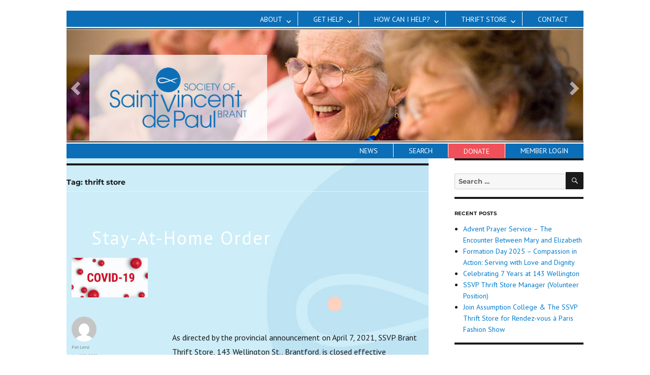

--- FILE ---
content_type: text/html; charset=UTF-8
request_url: https://ssvpbrant.ca/tag/thrift-store/
body_size: 15065
content:
<!DOCTYPE html>
<html lang="en-CA" class="no-js">
<head>
	<meta charset="UTF-8">
	<meta name="viewport" content="width=device-width, initial-scale=1">
	<link rel="profile" href="http://gmpg.org/xfn/11">
	

	<!-- Latest compiled and minified CSS -->
<link rel="stylesheet" href="https://maxcdn.bootstrapcdn.com/bootstrap/3.3.6/css/bootstrap.min.css" integrity="sha384-1q8mTJOASx8j1Au+a5WDVnPi2lkFfwwEAa8hDDdjZlpLegxhjVME1fgjWPGmkzs7" crossorigin="anonymous">

<!-- Optional theme -->
<link rel="stylesheet" href="https://maxcdn.bootstrapcdn.com/bootstrap/3.3.6/css/bootstrap-theme.min.css" integrity="sha384-fLW2N01lMqjakBkx3l/M9EahuwpSfeNvV63J5ezn3uZzapT0u7EYsXMjQV+0En5r" crossorigin="anonymous">

<link href='https://fonts.googleapis.com/css?family=PT+Sans' rel='stylesheet' type='text/css'>

	<script>
(function(html){html.className = html.className.replace(/\bno-js\b/,'js')})(document.documentElement);
//# sourceURL=twentysixteen_javascript_detection
</script>
<title>thrift store &#8211; Society of Saint Vincent de Paul</title>
<meta name='robots' content='max-image-preview:large' />
<link rel='dns-prefetch' href='//www.googletagmanager.com' />
<link href='//hb.wpmucdn.com' rel='preconnect' />
<link rel="alternate" type="application/rss+xml" title="Society of Saint Vincent de Paul &raquo; Feed" href="https://ssvpbrant.ca/feed/" />
<link rel="alternate" type="application/rss+xml" title="Society of Saint Vincent de Paul &raquo; Comments Feed" href="https://ssvpbrant.ca/comments/feed/" />
<link rel="alternate" type="application/rss+xml" title="Society of Saint Vincent de Paul &raquo; thrift store Tag Feed" href="https://ssvpbrant.ca/tag/thrift-store/feed/" />
<style id='wp-img-auto-sizes-contain-inline-css'>
img:is([sizes=auto i],[sizes^="auto," i]){contain-intrinsic-size:3000px 1500px}
/*# sourceURL=wp-img-auto-sizes-contain-inline-css */
</style>
<style id='wp-emoji-styles-inline-css'>

	img.wp-smiley, img.emoji {
		display: inline !important;
		border: none !important;
		box-shadow: none !important;
		height: 1em !important;
		width: 1em !important;
		margin: 0 0.07em !important;
		vertical-align: -0.1em !important;
		background: none !important;
		padding: 0 !important;
	}
/*# sourceURL=wp-emoji-styles-inline-css */
</style>
<style id='wp-block-library-inline-css'>
:root{--wp-block-synced-color:#7a00df;--wp-block-synced-color--rgb:122,0,223;--wp-bound-block-color:var(--wp-block-synced-color);--wp-editor-canvas-background:#ddd;--wp-admin-theme-color:#007cba;--wp-admin-theme-color--rgb:0,124,186;--wp-admin-theme-color-darker-10:#006ba1;--wp-admin-theme-color-darker-10--rgb:0,107,160.5;--wp-admin-theme-color-darker-20:#005a87;--wp-admin-theme-color-darker-20--rgb:0,90,135;--wp-admin-border-width-focus:2px}@media (min-resolution:192dpi){:root{--wp-admin-border-width-focus:1.5px}}.wp-element-button{cursor:pointer}:root .has-very-light-gray-background-color{background-color:#eee}:root .has-very-dark-gray-background-color{background-color:#313131}:root .has-very-light-gray-color{color:#eee}:root .has-very-dark-gray-color{color:#313131}:root .has-vivid-green-cyan-to-vivid-cyan-blue-gradient-background{background:linear-gradient(135deg,#00d084,#0693e3)}:root .has-purple-crush-gradient-background{background:linear-gradient(135deg,#34e2e4,#4721fb 50%,#ab1dfe)}:root .has-hazy-dawn-gradient-background{background:linear-gradient(135deg,#faaca8,#dad0ec)}:root .has-subdued-olive-gradient-background{background:linear-gradient(135deg,#fafae1,#67a671)}:root .has-atomic-cream-gradient-background{background:linear-gradient(135deg,#fdd79a,#004a59)}:root .has-nightshade-gradient-background{background:linear-gradient(135deg,#330968,#31cdcf)}:root .has-midnight-gradient-background{background:linear-gradient(135deg,#020381,#2874fc)}:root{--wp--preset--font-size--normal:16px;--wp--preset--font-size--huge:42px}.has-regular-font-size{font-size:1em}.has-larger-font-size{font-size:2.625em}.has-normal-font-size{font-size:var(--wp--preset--font-size--normal)}.has-huge-font-size{font-size:var(--wp--preset--font-size--huge)}.has-text-align-center{text-align:center}.has-text-align-left{text-align:left}.has-text-align-right{text-align:right}.has-fit-text{white-space:nowrap!important}#end-resizable-editor-section{display:none}.aligncenter{clear:both}.items-justified-left{justify-content:flex-start}.items-justified-center{justify-content:center}.items-justified-right{justify-content:flex-end}.items-justified-space-between{justify-content:space-between}.screen-reader-text{border:0;clip-path:inset(50%);height:1px;margin:-1px;overflow:hidden;padding:0;position:absolute;width:1px;word-wrap:normal!important}.screen-reader-text:focus{background-color:#ddd;clip-path:none;color:#444;display:block;font-size:1em;height:auto;left:5px;line-height:normal;padding:15px 23px 14px;text-decoration:none;top:5px;width:auto;z-index:100000}html :where(.has-border-color){border-style:solid}html :where([style*=border-top-color]){border-top-style:solid}html :where([style*=border-right-color]){border-right-style:solid}html :where([style*=border-bottom-color]){border-bottom-style:solid}html :where([style*=border-left-color]){border-left-style:solid}html :where([style*=border-width]){border-style:solid}html :where([style*=border-top-width]){border-top-style:solid}html :where([style*=border-right-width]){border-right-style:solid}html :where([style*=border-bottom-width]){border-bottom-style:solid}html :where([style*=border-left-width]){border-left-style:solid}html :where(img[class*=wp-image-]){height:auto;max-width:100%}:where(figure){margin:0 0 1em}html :where(.is-position-sticky){--wp-admin--admin-bar--position-offset:var(--wp-admin--admin-bar--height,0px)}@media screen and (max-width:600px){html :where(.is-position-sticky){--wp-admin--admin-bar--position-offset:0px}}

/*# sourceURL=wp-block-library-inline-css */
</style><style id='wp-block-paragraph-inline-css'>
.is-small-text{font-size:.875em}.is-regular-text{font-size:1em}.is-large-text{font-size:2.25em}.is-larger-text{font-size:3em}.has-drop-cap:not(:focus):first-letter{float:left;font-size:8.4em;font-style:normal;font-weight:100;line-height:.68;margin:.05em .1em 0 0;text-transform:uppercase}body.rtl .has-drop-cap:not(:focus):first-letter{float:none;margin-left:.1em}p.has-drop-cap.has-background{overflow:hidden}:root :where(p.has-background){padding:1.25em 2.375em}:where(p.has-text-color:not(.has-link-color)) a{color:inherit}p.has-text-align-left[style*="writing-mode:vertical-lr"],p.has-text-align-right[style*="writing-mode:vertical-rl"]{rotate:180deg}
/*# sourceURL=https://ssvpbrant.ca/wp-includes/blocks/paragraph/style.min.css */
</style>
<style id='global-styles-inline-css'>
:root{--wp--preset--aspect-ratio--square: 1;--wp--preset--aspect-ratio--4-3: 4/3;--wp--preset--aspect-ratio--3-4: 3/4;--wp--preset--aspect-ratio--3-2: 3/2;--wp--preset--aspect-ratio--2-3: 2/3;--wp--preset--aspect-ratio--16-9: 16/9;--wp--preset--aspect-ratio--9-16: 9/16;--wp--preset--color--black: #000000;--wp--preset--color--cyan-bluish-gray: #abb8c3;--wp--preset--color--white: #fff;--wp--preset--color--pale-pink: #f78da7;--wp--preset--color--vivid-red: #cf2e2e;--wp--preset--color--luminous-vivid-orange: #ff6900;--wp--preset--color--luminous-vivid-amber: #fcb900;--wp--preset--color--light-green-cyan: #7bdcb5;--wp--preset--color--vivid-green-cyan: #00d084;--wp--preset--color--pale-cyan-blue: #8ed1fc;--wp--preset--color--vivid-cyan-blue: #0693e3;--wp--preset--color--vivid-purple: #9b51e0;--wp--preset--color--dark-gray: #1a1a1a;--wp--preset--color--medium-gray: #686868;--wp--preset--color--light-gray: #e5e5e5;--wp--preset--color--blue-gray: #4d545c;--wp--preset--color--bright-blue: #007acc;--wp--preset--color--light-blue: #9adffd;--wp--preset--color--dark-brown: #402b30;--wp--preset--color--medium-brown: #774e24;--wp--preset--color--dark-red: #640c1f;--wp--preset--color--bright-red: #ff675f;--wp--preset--color--yellow: #ffef8e;--wp--preset--gradient--vivid-cyan-blue-to-vivid-purple: linear-gradient(135deg,rgb(6,147,227) 0%,rgb(155,81,224) 100%);--wp--preset--gradient--light-green-cyan-to-vivid-green-cyan: linear-gradient(135deg,rgb(122,220,180) 0%,rgb(0,208,130) 100%);--wp--preset--gradient--luminous-vivid-amber-to-luminous-vivid-orange: linear-gradient(135deg,rgb(252,185,0) 0%,rgb(255,105,0) 100%);--wp--preset--gradient--luminous-vivid-orange-to-vivid-red: linear-gradient(135deg,rgb(255,105,0) 0%,rgb(207,46,46) 100%);--wp--preset--gradient--very-light-gray-to-cyan-bluish-gray: linear-gradient(135deg,rgb(238,238,238) 0%,rgb(169,184,195) 100%);--wp--preset--gradient--cool-to-warm-spectrum: linear-gradient(135deg,rgb(74,234,220) 0%,rgb(151,120,209) 20%,rgb(207,42,186) 40%,rgb(238,44,130) 60%,rgb(251,105,98) 80%,rgb(254,248,76) 100%);--wp--preset--gradient--blush-light-purple: linear-gradient(135deg,rgb(255,206,236) 0%,rgb(152,150,240) 100%);--wp--preset--gradient--blush-bordeaux: linear-gradient(135deg,rgb(254,205,165) 0%,rgb(254,45,45) 50%,rgb(107,0,62) 100%);--wp--preset--gradient--luminous-dusk: linear-gradient(135deg,rgb(255,203,112) 0%,rgb(199,81,192) 50%,rgb(65,88,208) 100%);--wp--preset--gradient--pale-ocean: linear-gradient(135deg,rgb(255,245,203) 0%,rgb(182,227,212) 50%,rgb(51,167,181) 100%);--wp--preset--gradient--electric-grass: linear-gradient(135deg,rgb(202,248,128) 0%,rgb(113,206,126) 100%);--wp--preset--gradient--midnight: linear-gradient(135deg,rgb(2,3,129) 0%,rgb(40,116,252) 100%);--wp--preset--font-size--small: 13px;--wp--preset--font-size--medium: 20px;--wp--preset--font-size--large: 36px;--wp--preset--font-size--x-large: 42px;--wp--preset--spacing--20: 0.44rem;--wp--preset--spacing--30: 0.67rem;--wp--preset--spacing--40: 1rem;--wp--preset--spacing--50: 1.5rem;--wp--preset--spacing--60: 2.25rem;--wp--preset--spacing--70: 3.38rem;--wp--preset--spacing--80: 5.06rem;--wp--preset--shadow--natural: 6px 6px 9px rgba(0, 0, 0, 0.2);--wp--preset--shadow--deep: 12px 12px 50px rgba(0, 0, 0, 0.4);--wp--preset--shadow--sharp: 6px 6px 0px rgba(0, 0, 0, 0.2);--wp--preset--shadow--outlined: 6px 6px 0px -3px rgb(255, 255, 255), 6px 6px rgb(0, 0, 0);--wp--preset--shadow--crisp: 6px 6px 0px rgb(0, 0, 0);}:where(.is-layout-flex){gap: 0.5em;}:where(.is-layout-grid){gap: 0.5em;}body .is-layout-flex{display: flex;}.is-layout-flex{flex-wrap: wrap;align-items: center;}.is-layout-flex > :is(*, div){margin: 0;}body .is-layout-grid{display: grid;}.is-layout-grid > :is(*, div){margin: 0;}:where(.wp-block-columns.is-layout-flex){gap: 2em;}:where(.wp-block-columns.is-layout-grid){gap: 2em;}:where(.wp-block-post-template.is-layout-flex){gap: 1.25em;}:where(.wp-block-post-template.is-layout-grid){gap: 1.25em;}.has-black-color{color: var(--wp--preset--color--black) !important;}.has-cyan-bluish-gray-color{color: var(--wp--preset--color--cyan-bluish-gray) !important;}.has-white-color{color: var(--wp--preset--color--white) !important;}.has-pale-pink-color{color: var(--wp--preset--color--pale-pink) !important;}.has-vivid-red-color{color: var(--wp--preset--color--vivid-red) !important;}.has-luminous-vivid-orange-color{color: var(--wp--preset--color--luminous-vivid-orange) !important;}.has-luminous-vivid-amber-color{color: var(--wp--preset--color--luminous-vivid-amber) !important;}.has-light-green-cyan-color{color: var(--wp--preset--color--light-green-cyan) !important;}.has-vivid-green-cyan-color{color: var(--wp--preset--color--vivid-green-cyan) !important;}.has-pale-cyan-blue-color{color: var(--wp--preset--color--pale-cyan-blue) !important;}.has-vivid-cyan-blue-color{color: var(--wp--preset--color--vivid-cyan-blue) !important;}.has-vivid-purple-color{color: var(--wp--preset--color--vivid-purple) !important;}.has-black-background-color{background-color: var(--wp--preset--color--black) !important;}.has-cyan-bluish-gray-background-color{background-color: var(--wp--preset--color--cyan-bluish-gray) !important;}.has-white-background-color{background-color: var(--wp--preset--color--white) !important;}.has-pale-pink-background-color{background-color: var(--wp--preset--color--pale-pink) !important;}.has-vivid-red-background-color{background-color: var(--wp--preset--color--vivid-red) !important;}.has-luminous-vivid-orange-background-color{background-color: var(--wp--preset--color--luminous-vivid-orange) !important;}.has-luminous-vivid-amber-background-color{background-color: var(--wp--preset--color--luminous-vivid-amber) !important;}.has-light-green-cyan-background-color{background-color: var(--wp--preset--color--light-green-cyan) !important;}.has-vivid-green-cyan-background-color{background-color: var(--wp--preset--color--vivid-green-cyan) !important;}.has-pale-cyan-blue-background-color{background-color: var(--wp--preset--color--pale-cyan-blue) !important;}.has-vivid-cyan-blue-background-color{background-color: var(--wp--preset--color--vivid-cyan-blue) !important;}.has-vivid-purple-background-color{background-color: var(--wp--preset--color--vivid-purple) !important;}.has-black-border-color{border-color: var(--wp--preset--color--black) !important;}.has-cyan-bluish-gray-border-color{border-color: var(--wp--preset--color--cyan-bluish-gray) !important;}.has-white-border-color{border-color: var(--wp--preset--color--white) !important;}.has-pale-pink-border-color{border-color: var(--wp--preset--color--pale-pink) !important;}.has-vivid-red-border-color{border-color: var(--wp--preset--color--vivid-red) !important;}.has-luminous-vivid-orange-border-color{border-color: var(--wp--preset--color--luminous-vivid-orange) !important;}.has-luminous-vivid-amber-border-color{border-color: var(--wp--preset--color--luminous-vivid-amber) !important;}.has-light-green-cyan-border-color{border-color: var(--wp--preset--color--light-green-cyan) !important;}.has-vivid-green-cyan-border-color{border-color: var(--wp--preset--color--vivid-green-cyan) !important;}.has-pale-cyan-blue-border-color{border-color: var(--wp--preset--color--pale-cyan-blue) !important;}.has-vivid-cyan-blue-border-color{border-color: var(--wp--preset--color--vivid-cyan-blue) !important;}.has-vivid-purple-border-color{border-color: var(--wp--preset--color--vivid-purple) !important;}.has-vivid-cyan-blue-to-vivid-purple-gradient-background{background: var(--wp--preset--gradient--vivid-cyan-blue-to-vivid-purple) !important;}.has-light-green-cyan-to-vivid-green-cyan-gradient-background{background: var(--wp--preset--gradient--light-green-cyan-to-vivid-green-cyan) !important;}.has-luminous-vivid-amber-to-luminous-vivid-orange-gradient-background{background: var(--wp--preset--gradient--luminous-vivid-amber-to-luminous-vivid-orange) !important;}.has-luminous-vivid-orange-to-vivid-red-gradient-background{background: var(--wp--preset--gradient--luminous-vivid-orange-to-vivid-red) !important;}.has-very-light-gray-to-cyan-bluish-gray-gradient-background{background: var(--wp--preset--gradient--very-light-gray-to-cyan-bluish-gray) !important;}.has-cool-to-warm-spectrum-gradient-background{background: var(--wp--preset--gradient--cool-to-warm-spectrum) !important;}.has-blush-light-purple-gradient-background{background: var(--wp--preset--gradient--blush-light-purple) !important;}.has-blush-bordeaux-gradient-background{background: var(--wp--preset--gradient--blush-bordeaux) !important;}.has-luminous-dusk-gradient-background{background: var(--wp--preset--gradient--luminous-dusk) !important;}.has-pale-ocean-gradient-background{background: var(--wp--preset--gradient--pale-ocean) !important;}.has-electric-grass-gradient-background{background: var(--wp--preset--gradient--electric-grass) !important;}.has-midnight-gradient-background{background: var(--wp--preset--gradient--midnight) !important;}.has-small-font-size{font-size: var(--wp--preset--font-size--small) !important;}.has-medium-font-size{font-size: var(--wp--preset--font-size--medium) !important;}.has-large-font-size{font-size: var(--wp--preset--font-size--large) !important;}.has-x-large-font-size{font-size: var(--wp--preset--font-size--x-large) !important;}
/*# sourceURL=global-styles-inline-css */
</style>

<style id='classic-theme-styles-inline-css'>
/*! This file is auto-generated */
.wp-block-button__link{color:#fff;background-color:#32373c;border-radius:9999px;box-shadow:none;text-decoration:none;padding:calc(.667em + 2px) calc(1.333em + 2px);font-size:1.125em}.wp-block-file__button{background:#32373c;color:#fff;text-decoration:none}
/*# sourceURL=/wp-includes/css/classic-themes.min.css */
</style>
<link rel='stylesheet' id='swpm.common-css' href='https://ssvpbrant.ca/wp-content/plugins/simple-membership/css/swpm.common.css?ver=4.6.9' media='all' />
<link rel='stylesheet' id='parent-style-css' href='https://ssvpbrant.ca/wp-content/themes/twentysixteen/style.css?ver=6.9' media='all' />
<link rel='stylesheet' id='twentysixteen-fonts-css' href='https://ssvpbrant.ca/wp-content/themes/twentysixteen/fonts/merriweather-plus-montserrat-plus-inconsolata.css?ver=20230328' media='all' />
<link rel='stylesheet' id='genericons-css' href='https://ssvpbrant.ca/wp-content/themes/twentysixteen/genericons/genericons.css?ver=20251101' media='all' />
<link rel='stylesheet' id='twentysixteen-style-css' href='https://ssvpbrant.ca/wp-content/themes/ssvp/style.css?ver=20251202' media='all' />
<link rel='stylesheet' id='twentysixteen-block-style-css' href='https://ssvpbrant.ca/wp-content/themes/twentysixteen/css/blocks.css?ver=20240817' media='all' />
<script src="https://ssvpbrant.ca/wp-includes/js/jquery/jquery.min.js?ver=3.7.1" id="jquery-core-js"></script>
<script src="https://ssvpbrant.ca/wp-includes/js/jquery/jquery-migrate.min.js?ver=3.4.1" id="jquery-migrate-js"></script>
<script id="twentysixteen-script-js-extra">
var screenReaderText = {"expand":"expand child menu","collapse":"collapse child menu"};
//# sourceURL=twentysixteen-script-js-extra
</script>
<script src="https://ssvpbrant.ca/wp-content/themes/twentysixteen/js/functions.js?ver=20230629" id="twentysixteen-script-js" defer data-wp-strategy="defer"></script>
<link rel="https://api.w.org/" href="https://ssvpbrant.ca/wp-json/" /><link rel="alternate" title="JSON" type="application/json" href="https://ssvpbrant.ca/wp-json/wp/v2/tags/50" /><link rel="EditURI" type="application/rsd+xml" title="RSD" href="https://ssvpbrant.ca/xmlrpc.php?rsd" />
<meta name="generator" content="WordPress 6.9" />
<meta name="generator" content="Site Kit by Google 1.170.0" />        <script type="text/javascript">
            jQuery(document).ready(function($) {
                $('#respond').html('<div class="swpm-login-to-comment-msg">Please login to comment.</div>');
            });
        </script>
        <style>.recentcomments a{display:inline !important;padding:0 !important;margin:0 !important;}</style><style id="custom-background-css">
body.custom-background { background-color: #ffffff; }
</style>
	
</head>

<body class="archive tag tag-thrift-store tag-50 custom-background wp-embed-responsive wp-theme-twentysixteen wp-child-theme-ssvp group-blog hfeed">
<div id="page" class="site">
	<div class="site-inner">
		<a class="skip-link screen-reader-text" href="#content">Skip to content</a>

		<header id="masthead" class="site-header" role="banner">
			<div class="site-header-main">
				<div class="site-branding">
											<!-- <p class="site-title"><a href="https://ssvpbrant.ca/" rel="home"><img src="https://ssvpbrant.ca/wp-content/uploads/2016/04/Paris_FC_Logo_RGB-768x850.png" class="main-logo" alt="Society of Saint Vincent de Paul" /></a></p> -->
											<!-- <p class="site-description">SSVP | Helping the poor | Charity Organization | Societe Saint-Vincent de Paul &#8211; Society of Saint Vincent de Paul</p> -->
									</div><!-- .site-branding -->
			</div>
		<div class="new-color-wrap">
			<div class="site-header-main-nav">

									<button id="menu-toggle" class="menu-toggle">Menu</button>

					<div id="site-header-menu" class="site-header-menu">
													<nav id="site-navigation" class="main-navigation" role="navigation" aria-label="Primary Menu">
								<div class="menu-main-menu-container"><ul id="menu-main-menu" class="primary-menu"><li id="menu-item-9" class="menu-item menu-item-type-post_type menu-item-object-page menu-item-has-children menu-item-9"><a href="https://ssvpbrant.ca/about/">About</a>
<ul class="sub-menu">
	<li id="menu-item-111" class="menu-item menu-item-type-post_type menu-item-object-page menu-item-111"><a href="https://ssvpbrant.ca/mission-values/">Mission &#038; Values</a></li>
	<li id="menu-item-110" class="menu-item menu-item-type-post_type menu-item-object-page menu-item-110"><a href="https://ssvpbrant.ca/history/">History</a></li>
	<li id="menu-item-109" class="menu-item menu-item-type-post_type menu-item-object-page menu-item-109"><a href="https://ssvpbrant.ca/community-impact/">Community Impact</a></li>
	<li id="menu-item-134" class="menu-item menu-item-type-post_type menu-item-object-page menu-item-134"><a href="https://ssvpbrant.ca/community-partners/">Community Partners</a></li>
</ul>
</li>
<li id="menu-item-12" class="menu-item menu-item-type-post_type menu-item-object-page menu-item-has-children menu-item-12"><a href="https://ssvpbrant.ca/get-help/">Get Help</a>
<ul class="sub-menu">
	<li id="menu-item-108" class="menu-item menu-item-type-post_type menu-item-object-page menu-item-108"><a href="https://ssvpbrant.ca/home-visit/">Home Visit</a></li>
	<li id="menu-item-107" class="menu-item menu-item-type-post_type menu-item-object-page menu-item-107"><a href="https://ssvpbrant.ca/links-to-other-local-service-agencies/">Links To Other Local Service Agencies</a></li>
</ul>
</li>
<li id="menu-item-15" class="menu-item menu-item-type-post_type menu-item-object-page menu-item-has-children menu-item-15"><a href="https://ssvpbrant.ca/how-can-i-help/">How Can I Help?</a>
<ul class="sub-menu">
	<li id="menu-item-106" class="menu-item menu-item-type-post_type menu-item-object-page menu-item-106"><a href="https://ssvpbrant.ca/donate-2/">Donate</a></li>
	<li id="menu-item-105" class="menu-item menu-item-type-post_type menu-item-object-page menu-item-105"><a href="https://ssvpbrant.ca/volunteer/">Volunteer</a></li>
</ul>
</li>
<li id="menu-item-112" class="menu-item menu-item-type-post_type menu-item-object-page menu-item-has-children menu-item-112"><a href="https://ssvpbrant.ca/thrift-store/">Thrift Store</a>
<ul class="sub-menu">
	<li id="menu-item-104" class="menu-item menu-item-type-post_type menu-item-object-page menu-item-104"><a href="https://ssvpbrant.ca/next-store-project/">Next Store Project</a></li>
</ul>
</li>
<li id="menu-item-18" class="menu-item menu-item-type-post_type menu-item-object-page menu-item-18"><a href="https://ssvpbrant.ca/contact/">Contact</a></li>
</ul></div>															</nav><!-- .main-navigation -->
											</div>

					<div style="clear: both"></div>

						<!-- <img src='http://placehold.it/1020x220' class="img-responsive" alt="" /> -->
						<div id="carousel" class="carousel slide" data-ride="carousel">

							<div id="slider-overlay" style="">
								<img src="https://ssvpbrant.ca/wp-content/uploads/2017/04/ssvp-logo.png" alt="" class="img-responsive" />

							</div>

						  <!-- Wrapper for slides -->
						  <div class="carousel-inner" role="listbox">
						    <div class="item active">
						      	<img src="https://ssvpbrant.ca/wp-content/uploads/2017/05/slider-1-xs.jpg" alt="" class="img-responsive visible-xs" />
						      	<img src="https://ssvpbrant.ca/wp-content/uploads/2017/05/slider-1-md.jpg" alt="" class="img-responsive visible-sm visible-md" />
						      	<img src="https://ssvpbrant.ca/wp-content/uploads/2017/04/slider-bg-1.jpg" alt="" class="img-responsive visible-lg" />
						    </div>
						    <div class="item">
						      <img src="https://ssvpbrant.ca/wp-content/uploads/2017/05/slider-2-xs.jpg" alt="" class="img-responsive visible-xs" />
						      	<img src="https://ssvpbrant.ca/wp-content/uploads/2017/05/slider-2-md.jpg" alt="" class="img-responsive visible-sm visible-md" />
						      	<img src="https://ssvpbrant.ca/wp-content/uploads/2017/05/slider-2.jpg" alt="" class="img-responsive visible-lg" />
						    </div>
						    <div class="item">
						      <img src="https://ssvpbrant.ca/wp-content/uploads/2017/05/slider-3-xs.jpg" alt="" class="img-responsive visible-xs" />
						      	<img src="https://ssvpbrant.ca/wp-content/uploads/2017/05/slider-3-md.jpg" alt="" class="img-responsive visible-sm visible-md" />
						      	<img src="https://ssvpbrant.ca/wp-content/uploads/2017/05/slider-3.jpg" alt="" class="img-responsive visible-lg" />
						    </div>
						  </div>

						  <!-- Controls -->
						  <a class="left carousel-control" href="#carousel" role="button" data-slide="prev">
						    <span class="glyphicon glyphicon-chevron-left" aria-hidden="true"></span>
						    <span class="sr-only">Previous</span>
						  </a>
						  <a class="right carousel-control" href="#carousel" role="button" data-slide="next">
						    <span class="glyphicon glyphicon-chevron-right" aria-hidden="true"></span>
						    <span class="sr-only">Next</span>
						  </a>
						</div>

													<nav id="secondary-navigation" class="secondary-navigation" role="navigation" aria-label="Social Links Menu">
								<div class="menu-lower-menu-container"><ul id="menu-lower-menu" class="social-links-menu"><li id="menu-item-31" class="menu-item menu-item-type-post_type menu-item-object-page current_page_parent menu-item-31"><a href="https://ssvpbrant.ca/news/">News</a></li>
<li id="menu-item-230" class="menu-item menu-item-type-post_type menu-item-object-page menu-item-230"><a href="https://ssvpbrant.ca/search/">Search</a></li>
<li id="menu-item-231" class="menu-item menu-item-type-custom menu-item-object-custom menu-item-231"><a target="_blank" href="https://ssvpbrant.ca/donate-2/">Donate</a></li>
<li id="menu-item-1242" class="menu-item menu-item-type-post_type menu-item-object-page menu-item-1242"><a href="https://ssvpbrant.ca/membership-login/">Member Login</a></li>
</ul></div>							</nav><!-- .social-navigation -->
											<!-- </div><!-- .site-header-menu -->
							</div><!-- .site-header-main -->

			
			</div>	<!-- End new colour wrap -->
		</header><!-- .site-header -->

		<div id="content" class="site-content">

	<div id="primary" class="content-area">
		<main id="main" class="site-main">

		
			<header class="page-header">
				<h1 class="page-title">Tag: <span>thrift store</span></h1>			</header><!-- .page-header -->

			
<article id="post-1140" class="post-1140 post type-post status-publish format-standard has-post-thumbnail hentry category-home-news tag-covid-19 tag-emergency-food tag-ssvp-brant tag-thrift-store">
	<header class="entry-header">
		
		<h2 class="entry-title"><a href="https://ssvpbrant.ca/2021/04/10/stay-at-home-order/" rel="bookmark">Stay-At-Home Order</a></h2>	</header><!-- .entry-header -->

	
	
	<a class="post-thumbnail" href="https://ssvpbrant.ca/2021/04/10/stay-at-home-order/" aria-hidden="true">
		<img width="150" height="78" src="https://ssvpbrant.ca/wp-content/uploads/2020/03/Covid-19-e1584319256847.jpg" class="attachment-post-thumbnail size-post-thumbnail wp-post-image" alt="Stay-At-Home Order" decoding="async" sizes="(max-width: 709px) 85vw, (max-width: 909px) 67vw, (max-width: 984px) 60vw, (max-width: 1362px) 62vw, 840px" />	</a>

		
	<div class="entry-content">
		
<p><br>As directed by the provincial announcement on April 7, 2021, SSVP Brant Thrift Store, 143 Wellington St., Brantford, is closed effective immediately. This applies to all facets of our operation &#8211; shopping, accepting donations, pick up and delivery etc.<br><br>The only exceptions will be emergency food assistance to those who reach out to us provided by our conference members &#8211; as that is allowed under the provision &#8220;providing service to the vulnerable&#8221;.<br><br>To those we serve in Brantford/Brant: if you require emergency food assistance during this period, call the phone number for our branch (conference) that covers your area – to hear how they are adapting their service for you &#8230;<br><br>&#8211; Blessed Sacrament (Burford, Scotland, West Brantford) 519-865-1562<br>&#8211; Sacred Heart (Paris &amp; St. George) 519-442-2465<br>&#8211; St. Basil (Central Brantford) 519-752-0243<br>&#8211; St. Mary (East &amp; South Brantford) 226-208-6846<br>&#8211; St. Pius X (North Brantford) 519-753-9052<br><br>Stay Safe!</p>
	</div><!-- .entry-content -->

	<footer class="entry-footer">
		<span class="byline"><img alt='' src='https://secure.gravatar.com/avatar/995a330c56ffc85952a5ff4c3ebcdd260be836ae26e3b252560197fb6d0ab125?s=49&#038;d=mm&#038;r=g' srcset='https://secure.gravatar.com/avatar/995a330c56ffc85952a5ff4c3ebcdd260be836ae26e3b252560197fb6d0ab125?s=98&#038;d=mm&#038;r=g 2x' class='avatar avatar-49 photo' height='49' width='49' decoding='async'/><span class="screen-reader-text">Author </span><span class="author vcard"><a class="url fn n" href="https://ssvpbrant.ca/author/pat-lenz/">Pat Lenz</a></span></span><span class="posted-on"><span class="screen-reader-text">Posted on </span><a href="https://ssvpbrant.ca/2021/04/10/stay-at-home-order/" rel="bookmark"><time class="entry-date published" datetime="2021-04-10T17:58:52-04:00">April 10, 2021</time><time class="updated" datetime="2021-06-07T13:49:44-04:00">June 7, 2021</time></a></span><span class="cat-links"><span class="screen-reader-text">Categories </span><a href="https://ssvpbrant.ca/category/home-news/" rel="category tag">home-news</a></span><span class="tags-links"><span class="screen-reader-text">Tags </span><a href="https://ssvpbrant.ca/tag/covid-19/" rel="tag">Covid-19</a>, <a href="https://ssvpbrant.ca/tag/emergency-food/" rel="tag">emergency food</a>, <a href="https://ssvpbrant.ca/tag/ssvp-brant/" rel="tag">SSVP Brant</a>, <a href="https://ssvpbrant.ca/tag/thrift-store/" rel="tag">thrift store</a></span>			</footer><!-- .entry-footer -->
</article><!-- #post-1140 -->

<article id="post-751" class="post-751 post type-post status-publish format-standard has-post-thumbnail hentry category-home-news tag-143-wellington tag-covid-19 tag-donations tag-furniture tag-neighbours-in-need tag-shoppers tag-ssvp-brant tag-thrift-store tag-volunteers">
	<header class="entry-header">
		
		<h2 class="entry-title"><a href="https://ssvpbrant.ca/2020/09/10/furniture-donations-now-accepted/" rel="bookmark">Furniture Donations Now Accepted</a></h2>	</header><!-- .entry-header -->

	
	
	<a class="post-thumbnail" href="https://ssvpbrant.ca/2020/09/10/furniture-donations-now-accepted/" aria-hidden="true">
		<img width="100" height="75" src="https://ssvpbrant.ca/wp-content/uploads/2020/08/IMG_9067-e1603131201867.jpg" class="attachment-post-thumbnail size-post-thumbnail wp-post-image" alt="Furniture Donations Now Accepted" decoding="async" sizes="(max-width: 709px) 85vw, (max-width: 909px) 67vw, (max-width: 984px) 60vw, (max-width: 1362px) 62vw, 840px" />	</a>

		
	<div class="entry-content">
		<p>We are (finally) ready to resume acceptance of your generous donations of furniture.</p>
<p>Our priority continues to be furniture essential to the lifestyles of those we serve. That would include something to sit on, sleep on, eat at &#8211; of modest sizes as so many of us now live in smaller spaces. Out of respect for all of our customers we require that the items be clean and in good shape.</p>
<p>Because of pandemic restrictions, we must handle all donations carefully, for the safety and comfort of all of our customers and volunteers. One major precaution is that all donations are quarantined for a period of time when they are received before they are processed by our volunteers. For this reason the following restrictions are in place:</p>
<ul>
<li>Drop off of furniture items can be arranged by appointment.</li>
<li>Pick up of items (usually on a Saturday, from a sheltered outdoor location only) can be arranged.</li>
</ul>
<p>Email ssvpbrant@gmail.com, ideally attaching picture(s) of item(s) on offer, or call 519-751-0143 to make arrangements.</p>
<p>Thanks to all of our generous donors for your patience and for your ongoing support of our service to those in need in Brantford and Brant County.</p>
<p><img loading="lazy" decoding="async" class="aligncenter size-medium wp-image-753" src="https://ssvpbrant.ca/wp-content/uploads/2020/09/SSVP-Furniture-300x300.jpg" alt="" width="300" height="300" srcset="https://ssvpbrant.ca/wp-content/uploads/2020/09/SSVP-Furniture-300x300.jpg 300w, https://ssvpbrant.ca/wp-content/uploads/2020/09/SSVP-Furniture-150x150.jpg 150w, https://ssvpbrant.ca/wp-content/uploads/2020/09/SSVP-Furniture-768x768.jpg 768w, https://ssvpbrant.ca/wp-content/uploads/2020/09/SSVP-Furniture-1024x1024.jpg 1024w, https://ssvpbrant.ca/wp-content/uploads/2020/09/SSVP-Furniture-1200x1200.jpg 1200w, https://ssvpbrant.ca/wp-content/uploads/2020/09/SSVP-Furniture.jpg 1280w" sizes="auto, (max-width: 300px) 85vw, 300px" /></p>
	</div><!-- .entry-content -->

	<footer class="entry-footer">
		<span class="byline"><img alt='' src='https://secure.gravatar.com/avatar/995a330c56ffc85952a5ff4c3ebcdd260be836ae26e3b252560197fb6d0ab125?s=49&#038;d=mm&#038;r=g' srcset='https://secure.gravatar.com/avatar/995a330c56ffc85952a5ff4c3ebcdd260be836ae26e3b252560197fb6d0ab125?s=98&#038;d=mm&#038;r=g 2x' class='avatar avatar-49 photo' height='49' width='49' loading='lazy' decoding='async'/><span class="screen-reader-text">Author </span><span class="author vcard"><a class="url fn n" href="https://ssvpbrant.ca/author/pat-lenz/">Pat Lenz</a></span></span><span class="posted-on"><span class="screen-reader-text">Posted on </span><a href="https://ssvpbrant.ca/2020/09/10/furniture-donations-now-accepted/" rel="bookmark"><time class="entry-date published" datetime="2020-09-10T11:51:19-04:00">September 10, 2020</time><time class="updated" datetime="2020-09-15T12:19:49-04:00">September 15, 2020</time></a></span><span class="cat-links"><span class="screen-reader-text">Categories </span><a href="https://ssvpbrant.ca/category/home-news/" rel="category tag">home-news</a></span><span class="tags-links"><span class="screen-reader-text">Tags </span><a href="https://ssvpbrant.ca/tag/143-wellington/" rel="tag">143 Wellington</a>, <a href="https://ssvpbrant.ca/tag/covid-19/" rel="tag">Covid-19</a>, <a href="https://ssvpbrant.ca/tag/donations/" rel="tag">donations</a>, <a href="https://ssvpbrant.ca/tag/furniture/" rel="tag">furniture</a>, <a href="https://ssvpbrant.ca/tag/neighbours-in-need/" rel="tag">neighbours in need</a>, <a href="https://ssvpbrant.ca/tag/shoppers/" rel="tag">shoppers</a>, <a href="https://ssvpbrant.ca/tag/ssvp-brant/" rel="tag">SSVP Brant</a>, <a href="https://ssvpbrant.ca/tag/thrift-store/" rel="tag">thrift store</a>, <a href="https://ssvpbrant.ca/tag/volunteers/" rel="tag">volunteers</a></span><span class="comments-link"><a href="https://ssvpbrant.ca/2020/09/10/furniture-donations-now-accepted/#respond">Leave a comment<span class="screen-reader-text"> on Furniture Donations Now Accepted</span></a></span>			</footer><!-- .entry-footer -->
</article><!-- #post-751 -->

<article id="post-739" class="post-739 post type-post status-publish format-standard has-post-thumbnail hentry category-home-news tag-bhncdsb tag-community-involvement tag-covid-19 tag-donations tag-post-secondary-education tag-ssvp-brant tag-thrift-store tag-volunteer tag-volunteers">
	<header class="entry-header">
		
		<h2 class="entry-title"><a href="https://ssvpbrant.ca/2020/09/07/the-energy-of-our-youngest-volunteers/" rel="bookmark">The Energy of Our Young(est) Volunteers</a></h2>	</header><!-- .entry-header -->

	
	
	<a class="post-thumbnail" href="https://ssvpbrant.ca/2020/09/07/the-energy-of-our-youngest-volunteers/" aria-hidden="true">
		<img width="300" height="225" src="https://ssvpbrant.ca/wp-content/uploads/2020/09/IMG_9573-e1599513383167.jpg" class="attachment-post-thumbnail size-post-thumbnail wp-post-image" alt="The Energy of Our Young(est) Volunteers" decoding="async" loading="lazy" sizes="(max-width: 709px) 85vw, (max-width: 909px) 67vw, (max-width: 984px) 60vw, (max-width: 1362px) 62vw, 840px" />	</a>

		
	<div class="entry-content">
		<p>All of the volunteers at SSVP Brant Thrift Store are young at heart, regardless of their chronological age. However this summer, additional lively young volunteers arrived to assist our usual crew.</p>
<p>At the pre-sorting table, Quin (Gr. 9 at Assumption College) has been assisting Grandma Rita with her tasks.</p>
<p>In new volunteer roles necessitated by the pandemic, Ally (Gr. 12 at North Park Collegiate) and Kylie (Gr. 12 at Assumption College) have been greeting customers, explaining our hygiene and physical distancing precautions as well as disinfecting shopping carts.</p>
<p>When Julian (Gr. 9 at St. John’s College) has arrived each Wednesday with his grandfather, volunteer Edwin, he has jumped into whatever task awaits, especially lots of sorting: food donations, hangers, clothing and lots of other stuff.</p>
<p>When Charlie (Gr. 10 at Assumption College) has come along with grandmother Elaine, he has proven to be a “doer”, both receiving donations and pre-sorting them under the direction of volunteer Theresa.</p>
<p>Volunteer Wies’ granddaughter Sophie (from Patrick Fogarty Catholic Secondary School in Orillia) shared her years of experience with SSVP Brant as she returned for a working visit at the sorting table.</p>
<p>With much appreciation for this sharing of their energy and enthusiasm we wish our young volunteers well as they return to whichever version of school they have chosen. And we are excited to know that some of them will be returning to help periodically in the next months as their schedules permit.</p>
<p>Volunteer experience (40 hours total) is currently required as part of the graduation requirements for high school students in Ontario. Also, the commitment, work ethic and community spirit demonstrated by such activity is recognized positively when students apply for post-secondary scholarships or bursaries.</p>
<p>Any high school student wishing to volunteer during the school year is very welcome to join our team at SSVP Brant Thrift Store. To explore this possibility contact us at <a href="mailto:ssvpbrant@gmail.com">ssvpbrant@gmail.com</a>.</p>
	</div><!-- .entry-content -->

	<footer class="entry-footer">
		<span class="byline"><img alt='' src='https://secure.gravatar.com/avatar/995a330c56ffc85952a5ff4c3ebcdd260be836ae26e3b252560197fb6d0ab125?s=49&#038;d=mm&#038;r=g' srcset='https://secure.gravatar.com/avatar/995a330c56ffc85952a5ff4c3ebcdd260be836ae26e3b252560197fb6d0ab125?s=98&#038;d=mm&#038;r=g 2x' class='avatar avatar-49 photo' height='49' width='49' loading='lazy' decoding='async'/><span class="screen-reader-text">Author </span><span class="author vcard"><a class="url fn n" href="https://ssvpbrant.ca/author/pat-lenz/">Pat Lenz</a></span></span><span class="posted-on"><span class="screen-reader-text">Posted on </span><a href="https://ssvpbrant.ca/2020/09/07/the-energy-of-our-youngest-volunteers/" rel="bookmark"><time class="entry-date published" datetime="2020-09-07T16:59:24-04:00">September 7, 2020</time><time class="updated" datetime="2020-09-15T12:21:59-04:00">September 15, 2020</time></a></span><span class="cat-links"><span class="screen-reader-text">Categories </span><a href="https://ssvpbrant.ca/category/home-news/" rel="category tag">home-news</a></span><span class="tags-links"><span class="screen-reader-text">Tags </span><a href="https://ssvpbrant.ca/tag/bhncdsb/" rel="tag">BHNCDSB</a>, <a href="https://ssvpbrant.ca/tag/community-involvement/" rel="tag">community involvement</a>, <a href="https://ssvpbrant.ca/tag/covid-19/" rel="tag">Covid-19</a>, <a href="https://ssvpbrant.ca/tag/donations/" rel="tag">donations</a>, <a href="https://ssvpbrant.ca/tag/post-secondary-education/" rel="tag">post-secondary education</a>, <a href="https://ssvpbrant.ca/tag/ssvp-brant/" rel="tag">SSVP Brant</a>, <a href="https://ssvpbrant.ca/tag/thrift-store/" rel="tag">thrift store</a>, <a href="https://ssvpbrant.ca/tag/volunteer/" rel="tag">volunteer</a>, <a href="https://ssvpbrant.ca/tag/volunteers/" rel="tag">volunteers</a></span><span class="comments-link"><a href="https://ssvpbrant.ca/2020/09/07/the-energy-of-our-youngest-volunteers/#respond">Leave a comment<span class="screen-reader-text"> on The Energy of Our Young(est) Volunteers</span></a></span>			</footer><!-- .entry-footer -->
</article><!-- #post-739 -->

<article id="post-729" class="post-729 post type-post status-publish format-standard has-post-thumbnail hentry category-home-news tag-143-wellington tag-covid-19 tag-donations tag-neighbours-in-need tag-shoppers tag-ssvp-brant tag-thrift-store tag-volunteer tag-volunteers">
	<header class="entry-header">
		
		<h2 class="entry-title"><a href="https://ssvpbrant.ca/2020/08/25/thrift-store-update-august-25-2020/" rel="bookmark">Thrift Store Update August 25, 2020</a></h2>	</header><!-- .entry-header -->

	
	
	<a class="post-thumbnail" href="https://ssvpbrant.ca/2020/08/25/thrift-store-update-august-25-2020/" aria-hidden="true">
		<img width="300" height="225" src="https://ssvpbrant.ca/wp-content/uploads/2020/07/2020-06-SSVP-GoogleMyBusiness-open-1-e1594147644519.jpg" class="attachment-post-thumbnail size-post-thumbnail wp-post-image" alt="Thrift Store Update August 25, 2020" decoding="async" loading="lazy" sizes="(max-width: 709px) 85vw, (max-width: 909px) 67vw, (max-width: 984px) 60vw, (max-width: 1362px) 62vw, 840px" />	</a>

		
	<div class="entry-content">
		<p>Our current hours of opening for shopping continue to be Tuesday, Thursday and Friday 10 am to 2:30 pm.</p>
<p>We continue to accept donations on Wednesdays between 9 am and 12 noon.</p>
<p>In order to achieve safe physical distancing in our Store for our customers and our volunteers, we continue to limit the number of customers in the retail space.</p>
<p><span style="font-size: inherit;">Thanks to all for your patience, understanding and cooperation as our 100% volunteer staff continues to serve the community.Part of this process involves restricting entrance to one person per family group and to people over the age of 15.</span></p>
	</div><!-- .entry-content -->

	<footer class="entry-footer">
		<span class="byline"><img alt='' src='https://secure.gravatar.com/avatar/995a330c56ffc85952a5ff4c3ebcdd260be836ae26e3b252560197fb6d0ab125?s=49&#038;d=mm&#038;r=g' srcset='https://secure.gravatar.com/avatar/995a330c56ffc85952a5ff4c3ebcdd260be836ae26e3b252560197fb6d0ab125?s=98&#038;d=mm&#038;r=g 2x' class='avatar avatar-49 photo' height='49' width='49' loading='lazy' decoding='async'/><span class="screen-reader-text">Author </span><span class="author vcard"><a class="url fn n" href="https://ssvpbrant.ca/author/pat-lenz/">Pat Lenz</a></span></span><span class="posted-on"><span class="screen-reader-text">Posted on </span><a href="https://ssvpbrant.ca/2020/08/25/thrift-store-update-august-25-2020/" rel="bookmark"><time class="entry-date published" datetime="2020-08-25T10:20:14-04:00">August 25, 2020</time><time class="updated" datetime="2020-09-15T12:29:16-04:00">September 15, 2020</time></a></span><span class="cat-links"><span class="screen-reader-text">Categories </span><a href="https://ssvpbrant.ca/category/home-news/" rel="category tag">home-news</a></span><span class="tags-links"><span class="screen-reader-text">Tags </span><a href="https://ssvpbrant.ca/tag/143-wellington/" rel="tag">143 Wellington</a>, <a href="https://ssvpbrant.ca/tag/covid-19/" rel="tag">Covid-19</a>, <a href="https://ssvpbrant.ca/tag/donations/" rel="tag">donations</a>, <a href="https://ssvpbrant.ca/tag/neighbours-in-need/" rel="tag">neighbours in need</a>, <a href="https://ssvpbrant.ca/tag/shoppers/" rel="tag">shoppers</a>, <a href="https://ssvpbrant.ca/tag/ssvp-brant/" rel="tag">SSVP Brant</a>, <a href="https://ssvpbrant.ca/tag/thrift-store/" rel="tag">thrift store</a>, <a href="https://ssvpbrant.ca/tag/volunteer/" rel="tag">volunteer</a>, <a href="https://ssvpbrant.ca/tag/volunteers/" rel="tag">volunteers</a></span><span class="comments-link"><a href="https://ssvpbrant.ca/2020/08/25/thrift-store-update-august-25-2020/#respond">Leave a comment<span class="screen-reader-text"> on Thrift Store Update August 25, 2020</span></a></span>			</footer><!-- .entry-footer -->
</article><!-- #post-729 -->

<article id="post-725" class="post-725 post type-post status-publish format-standard has-post-thumbnail hentry category-home-news tag-143-wellington tag-blessed-sacrament tag-ciallella tag-conference tag-covid-19 tag-donations tag-neighbours-in-need tag-ssvp-brant tag-thrift-store tag-volunteers">
	<header class="entry-header">
		
		<h2 class="entry-title"><a href="https://ssvpbrant.ca/2020/08/16/the-priest-with-the-vincentian-heart/" rel="bookmark">The Priest with the Vincentian Heart</a></h2>	</header><!-- .entry-header -->

	
	
	<a class="post-thumbnail" href="https://ssvpbrant.ca/2020/08/16/the-priest-with-the-vincentian-heart/" aria-hidden="true">
		<img width="300" height="225" src="https://ssvpbrant.ca/wp-content/uploads/2020/08/Father-Peter-e1597596471310.jpg" class="attachment-post-thumbnail size-post-thumbnail wp-post-image" alt="The Priest with the Vincentian Heart" decoding="async" loading="lazy" sizes="(max-width: 709px) 85vw, (max-width: 909px) 67vw, (max-width: 984px) 60vw, (max-width: 1362px) 62vw, 840px" />	</a>

		
	<div class="entry-content">
		<p>As a student at Cathedral High School in the late 1980s, Peter Ciallella was a Vincentian.  In 2017, as Father Peter, he was sent to serve at Blessed Sacrament parish in Burford (and St. Anthony Daniel, Scotland).</p>
<p>Two activities that he undertook immediately have come together in this time of pandemic. Father Peter’s Vincentian heart lead him to embrace his role as Spiritual Advisor to Blessed Sacrament conference.  His experience of service in Latin America lead him to begin a ministry to the migrant workers who come each year to work in this agricultural area.   “… on one Sunday a month from about April to October, Blessed Sacrament offers the workers English lessons and access to WiFi sometimes not available at the farms. Fluent in Spanish, Ciallella delivers a service in the workers’ native language, followed by a meal prepared by church volunteers. As many as 100 workers show up.” (Brantford Expositor June 10, 2020)</p>
<p>Faced with a Covid-19 outbreak at a large farm operation in a neighbouring county, Father Peter publicly addressed community reaction to workers being quarantined in Brant hotels: “I know their intention was not to assign blame on the migrant farm workers, but rather to point out the bureaucratic flaws in poor planning and communication,’ Ciallella said in a letter to The Expositor.  “Unfortunately, this can escalate the tension and fears and lead to a certain amount of backlash and xenophobia, which has been evident.” (Brantford Expositor June 10, 2020)</p>
<p>Instead Father was approached by President Mary Risi and past-President Doreen Fader of Blessed Sacrament conference seeking a positive response to the situation.  With the support of parishioners and conference members from across the Brant deanery, more than 200 gift bags were provided to workers as they finished their quarantine.</p>
<p>Sadly, Mexican worker, Juan Lopez Chaparro, succumbed to the virus in June. With the local health officer, Father Peter visited the bunkhouses of Juan’s colleagues to personally deliver the tragic news. “We addressed their concerns and offered prayers for their companion,” said Ciallella. “It took us over two hours. It was quite an emotional and moving experience.” (Simcoe Reformer, June 21, 2020)</p>
<p>During a memorial Mass, Father shared words from Juan’s wife.  “Remember my husband, the man that he was — a good man, a kind-hearted man, a man of peace.” (Catholic Register July 4, 2020) Because many coworkers were unable to attend due to pandemic restrictions, Facebook livestream was arranged with an eventual upload to YouTube.</p>
<p>Father Peter also established a GoFundMe campaign for Juan’s family. He continues his advocacy for the workers: “Workers have been afraid to speak up for fear of losing their jobs or being sent back to Mexico,” said Ciallella. “This could be a turning point.” (Brantford Expositor, June 25, 2020)</p>
<p>Then word came about a second farm operation with a small group of workers. Because of their isolation they have been unable to shop.  Through contact with local Vincentian Wies Stys, Father Peter arranged for work clothing to be provided to these men from the SSVP Brant Thrift Store. Also at the Store is a quantity of non-perishable food awaiting resumption of full SSVP food bank service to those in need locally. Store volunteers have prepared and dispatched boxes of items deemed suitable for the workers’ diet.</p>
<p>This priest with the Vincentian heart truly exemplifies the Vincentian value to “help in all possible ways”.</p>
	</div><!-- .entry-content -->

	<footer class="entry-footer">
		<span class="byline"><img alt='' src='https://secure.gravatar.com/avatar/995a330c56ffc85952a5ff4c3ebcdd260be836ae26e3b252560197fb6d0ab125?s=49&#038;d=mm&#038;r=g' srcset='https://secure.gravatar.com/avatar/995a330c56ffc85952a5ff4c3ebcdd260be836ae26e3b252560197fb6d0ab125?s=98&#038;d=mm&#038;r=g 2x' class='avatar avatar-49 photo' height='49' width='49' loading='lazy' decoding='async'/><span class="screen-reader-text">Author </span><span class="author vcard"><a class="url fn n" href="https://ssvpbrant.ca/author/pat-lenz/">Pat Lenz</a></span></span><span class="posted-on"><span class="screen-reader-text">Posted on </span><a href="https://ssvpbrant.ca/2020/08/16/the-priest-with-the-vincentian-heart/" rel="bookmark"><time class="entry-date published" datetime="2020-08-16T12:51:13-04:00">August 16, 2020</time><time class="updated" datetime="2020-09-15T12:27:11-04:00">September 15, 2020</time></a></span><span class="cat-links"><span class="screen-reader-text">Categories </span><a href="https://ssvpbrant.ca/category/home-news/" rel="category tag">home-news</a></span><span class="tags-links"><span class="screen-reader-text">Tags </span><a href="https://ssvpbrant.ca/tag/143-wellington/" rel="tag">143 Wellington</a>, <a href="https://ssvpbrant.ca/tag/blessed-sacrament/" rel="tag">Blessed Sacrament</a>, <a href="https://ssvpbrant.ca/tag/ciallella/" rel="tag">Ciallella</a>, <a href="https://ssvpbrant.ca/tag/conference/" rel="tag">conference</a>, <a href="https://ssvpbrant.ca/tag/covid-19/" rel="tag">Covid-19</a>, <a href="https://ssvpbrant.ca/tag/donations/" rel="tag">donations</a>, <a href="https://ssvpbrant.ca/tag/neighbours-in-need/" rel="tag">neighbours in need</a>, <a href="https://ssvpbrant.ca/tag/ssvp-brant/" rel="tag">SSVP Brant</a>, <a href="https://ssvpbrant.ca/tag/thrift-store/" rel="tag">thrift store</a>, <a href="https://ssvpbrant.ca/tag/volunteers/" rel="tag">volunteers</a></span><span class="comments-link"><a href="https://ssvpbrant.ca/2020/08/16/the-priest-with-the-vincentian-heart/#respond">Leave a comment<span class="screen-reader-text"> on The Priest with the Vincentian Heart</span></a></span>			</footer><!-- .entry-footer -->
</article><!-- #post-725 -->

	<nav class="navigation pagination" aria-label="Posts pagination">
		<h2 class="screen-reader-text">Posts pagination</h2>
		<div class="nav-links"><span aria-current="page" class="page-numbers current"><span class="meta-nav screen-reader-text">Page </span>1</span>
<a class="page-numbers" href="https://ssvpbrant.ca/tag/thrift-store/page/2/"><span class="meta-nav screen-reader-text">Page </span>2</a>
<span class="page-numbers dots">&hellip;</span>
<a class="page-numbers" href="https://ssvpbrant.ca/tag/thrift-store/page/4/"><span class="meta-nav screen-reader-text">Page </span>4</a>
<a class="next page-numbers" href="https://ssvpbrant.ca/tag/thrift-store/page/2/">Next page</a></div>
	</nav>
		</main><!-- .site-main -->
	</div><!-- .content-area -->


	<aside id="secondary" class="sidebar widget-area">
		<section id="search-2" class="widget widget_search">
<form role="search" method="get" class="search-form" action="https://ssvpbrant.ca/">
	<label>
		<span class="screen-reader-text">
			Search for:		</span>
		<input type="search" class="search-field" placeholder="Search &hellip;" value="" name="s" />
	</label>
	<button type="submit" class="search-submit"><span class="screen-reader-text">
		Search	</span></button>
</form>
</section>
		<section id="recent-posts-2" class="widget widget_recent_entries">
		<h2 class="widget-title">Recent Posts</h2><nav aria-label="Recent Posts">
		<ul>
											<li>
					<a href="https://ssvpbrant.ca/2025/12/11/advent-prayer-service-the-encounter-between-mary-and-elizabeth/">Advent Prayer Service &#8211; The Encounter Between Mary and Elizabeth</a>
									</li>
											<li>
					<a href="https://ssvpbrant.ca/2025/11/30/formation-day-2025-compassion-in-action-serving-with-love-and-dignity/">Formation Day 2025 &#8211; Compassion in Action: Serving with Love and Dignity</a>
									</li>
											<li>
					<a href="https://ssvpbrant.ca/2025/10/19/celebrating-7-years-at-143-wellington/">Celebrating 7 Years at 143 Wellington</a>
									</li>
											<li>
					<a href="https://ssvpbrant.ca/2025/08/29/ssvp-thrift-store-manager-volunteer-position/">SSVP Thrift Store Manager (Volunteer Position)</a>
									</li>
											<li>
					<a href="https://ssvpbrant.ca/2025/03/24/join-assumption-college-the-ssvp-thrift-store-for-rendez-vous-a-paris-fashion-show/">Join Assumption College &amp; The SSVP Thrift Store for Rendez-vous à Paris Fashion Show</a>
									</li>
					</ul>

		</nav></section><section id="recent-comments-2" class="widget widget_recent_comments"><h2 class="widget-title">Recent Comments</h2><nav aria-label="Recent Comments"><ul id="recentcomments"><li class="recentcomments"><span class="comment-author-link">Moira Mcloughlin</span> on <a href="https://ssvpbrant.ca/2020/02/09/youth-not-necessarily-wasted-on-the-young/#comment-9042">Youth (not necessarily!) Wasted on the Young!!!</a></li><li class="recentcomments"><span class="comment-author-link">A. Hoy</span> on <a href="https://ssvpbrant.ca/2018/10/06/finally-the-opening-of-our-new-thrift-store/#comment-8979">FINALLY &#8211; The opening of our new Thrift Store!</a></li><li class="recentcomments"><span class="comment-author-link">Robert Mossman</span> on <a href="https://ssvpbrant.ca/2018/10/06/finally-the-opening-of-our-new-thrift-store/#comment-5888">FINALLY &#8211; The opening of our new Thrift Store!</a></li><li class="recentcomments"><span class="comment-author-link">Karen Felker</span> on <a href="https://ssvpbrant.ca/2017/04/28/news-item-headline-number-one/#comment-5839">Thrift Store Status</a></li><li class="recentcomments"><span class="comment-author-link">Pat Lenz</span> on <a href="https://ssvpbrant.ca/2017/09/15/a-bed-for-every-child/#comment-5640">A Bed for Every Child</a></li></ul></nav></section><section id="archives-2" class="widget widget_archive"><h2 class="widget-title">Archives</h2><nav aria-label="Archives">
			<ul>
					<li><a href='https://ssvpbrant.ca/2025/12/'>December 2025</a></li>
	<li><a href='https://ssvpbrant.ca/2025/11/'>November 2025</a></li>
	<li><a href='https://ssvpbrant.ca/2025/10/'>October 2025</a></li>
	<li><a href='https://ssvpbrant.ca/2025/08/'>August 2025</a></li>
	<li><a href='https://ssvpbrant.ca/2025/03/'>March 2025</a></li>
	<li><a href='https://ssvpbrant.ca/2024/11/'>November 2024</a></li>
	<li><a href='https://ssvpbrant.ca/2024/09/'>September 2024</a></li>
	<li><a href='https://ssvpbrant.ca/2023/12/'>December 2023</a></li>
	<li><a href='https://ssvpbrant.ca/2023/10/'>October 2023</a></li>
	<li><a href='https://ssvpbrant.ca/2023/09/'>September 2023</a></li>
	<li><a href='https://ssvpbrant.ca/2023/06/'>June 2023</a></li>
	<li><a href='https://ssvpbrant.ca/2023/05/'>May 2023</a></li>
	<li><a href='https://ssvpbrant.ca/2023/04/'>April 2023</a></li>
	<li><a href='https://ssvpbrant.ca/2023/01/'>January 2023</a></li>
	<li><a href='https://ssvpbrant.ca/2022/11/'>November 2022</a></li>
	<li><a href='https://ssvpbrant.ca/2022/05/'>May 2022</a></li>
	<li><a href='https://ssvpbrant.ca/2022/03/'>March 2022</a></li>
	<li><a href='https://ssvpbrant.ca/2022/02/'>February 2022</a></li>
	<li><a href='https://ssvpbrant.ca/2022/01/'>January 2022</a></li>
	<li><a href='https://ssvpbrant.ca/2021/11/'>November 2021</a></li>
	<li><a href='https://ssvpbrant.ca/2021/10/'>October 2021</a></li>
	<li><a href='https://ssvpbrant.ca/2021/07/'>July 2021</a></li>
	<li><a href='https://ssvpbrant.ca/2021/06/'>June 2021</a></li>
	<li><a href='https://ssvpbrant.ca/2021/04/'>April 2021</a></li>
	<li><a href='https://ssvpbrant.ca/2021/03/'>March 2021</a></li>
	<li><a href='https://ssvpbrant.ca/2021/02/'>February 2021</a></li>
	<li><a href='https://ssvpbrant.ca/2020/12/'>December 2020</a></li>
	<li><a href='https://ssvpbrant.ca/2020/10/'>October 2020</a></li>
	<li><a href='https://ssvpbrant.ca/2020/09/'>September 2020</a></li>
	<li><a href='https://ssvpbrant.ca/2020/08/'>August 2020</a></li>
	<li><a href='https://ssvpbrant.ca/2020/07/'>July 2020</a></li>
	<li><a href='https://ssvpbrant.ca/2020/06/'>June 2020</a></li>
	<li><a href='https://ssvpbrant.ca/2020/05/'>May 2020</a></li>
	<li><a href='https://ssvpbrant.ca/2020/04/'>April 2020</a></li>
	<li><a href='https://ssvpbrant.ca/2020/03/'>March 2020</a></li>
	<li><a href='https://ssvpbrant.ca/2020/02/'>February 2020</a></li>
	<li><a href='https://ssvpbrant.ca/2019/05/'>May 2019</a></li>
	<li><a href='https://ssvpbrant.ca/2018/10/'>October 2018</a></li>
	<li><a href='https://ssvpbrant.ca/2018/08/'>August 2018</a></li>
	<li><a href='https://ssvpbrant.ca/2018/02/'>February 2018</a></li>
	<li><a href='https://ssvpbrant.ca/2018/01/'>January 2018</a></li>
	<li><a href='https://ssvpbrant.ca/2017/09/'>September 2017</a></li>
	<li><a href='https://ssvpbrant.ca/2017/04/'>April 2017</a></li>
			</ul>

			</nav></section><section id="categories-2" class="widget widget_categories"><h2 class="widget-title">Categories</h2><nav aria-label="Categories">
			<ul>
					<li class="cat-item cat-item-4"><a href="https://ssvpbrant.ca/category/home-news/">home-news</a>
</li>
	<li class="cat-item cat-item-1"><a href="https://ssvpbrant.ca/category/uncategorized/">Uncategorised</a>
</li>
			</ul>

			</nav></section><section id="meta-2" class="widget widget_meta"><h2 class="widget-title">Meta</h2><nav aria-label="Meta">
		<ul>
						<li><a href="https://ssvpbrant.ca/wp-login.php">Log in</a></li>
			<li><a href="https://ssvpbrant.ca/feed/">Entries feed</a></li>
			<li><a href="https://ssvpbrant.ca/comments/feed/">Comments feed</a></li>

			<li><a href="https://en-ca.wordpress.org/">WordPress.org</a></li>
		</ul>

		</nav></section>	</aside><!-- .sidebar .widget-area -->

		</div><!-- .site-content -->

		<footer id="colophon" class="site-footer" role="contentinfo">
			
			<div class="site-info">

				<nav class="main-navigation" role="navigation" aria-label="Footer Primary Menu">

					<?wp_nav_menu( array( 'theme_location' => 'new-menu', 'menu_class' => 'primary-menu pull-left hidden-xs hidden-sm' ) ); ?>

					<ul id="social-links-menu" class="primary-menu social-links-menu">
						<!-- <li><a href="//www.ssvp.on.ca/" target="_blank" class="hidden-xs">SSVP Ontario</a></li>
						<li><a href="//www.ssvp.ca/" target="_blank" class="hidden-xs">SSVP National</a></li> -->
						<li><a href="//facebook.com/SSVPBrant"  target="_blank"><img src="https://ssvpbrant.ca/wp-content/uploads/2017/05/fb.png" alt="Connect with us on Facebook." /></a></li>
						<li><a href="//twitter.com/ssvpbrant" target="_blank"><img src="https://ssvpbrant.ca/wp-content/uploads/2017/05/tw.png" alt="Follow us on Twitter!" /></a></li>
						<li><a href="//www.otf.ca" target="_blank" title="A big thanks to our grant provider OTF!"><img src="https://ssvpbrant.ca/wp-content/uploads/2023/06/otf-logo-badge.png" alt="Ontario Trillium Foundation" style="width:36px;border-radius:6px;" /></a></li>
						<li><a href="//www.brantunitedway.org" target="_blank" title="A big thanks to Brant United Way for their grant!"><img src="https://ssvpbrant.ca/wp-content/uploads/2023/06/unitedway.png" alt="Brant United Way" style="width:36px;border-radius:6px;" /></a></li>
					</ul>
				</nav><!-- .main-navigation -->
 
								<div style="clear: both; float: left; display: none" class="sr-only">
					<span class="">Copyright &copy; 2026 <a href="https://ssvpbrant.ca/" rel="home">Society of Saint Vincent de Paul</a></span>
					
				</div>

				<div style="clear: both;"></div>

			
			
			</div><!-- .site-info -->
		</footer><!-- .site-footer -->
	</div><!-- .site-inner -->
</div><!-- .site -->

<script type="speculationrules">
{"prefetch":[{"source":"document","where":{"and":[{"href_matches":"/*"},{"not":{"href_matches":["/wp-*.php","/wp-admin/*","/wp-content/uploads/*","/wp-content/*","/wp-content/plugins/*","/wp-content/themes/ssvp/*","/wp-content/themes/twentysixteen/*","/*\\?(.+)"]}},{"not":{"selector_matches":"a[rel~=\"nofollow\"]"}},{"not":{"selector_matches":".no-prefetch, .no-prefetch a"}}]},"eagerness":"conservative"}]}
</script>

			<script type="text/javascript">
				var _paq = _paq || [];
								_paq.push(['trackPageView']);
								(function () {
					var u = "https://analytics2.wpmudev.com/";
					_paq.push(['setTrackerUrl', u + 'track/']);
					_paq.push(['setSiteId', '8368']);
					var d   = document, g = d.createElement('script'), s = d.getElementsByTagName('script')[0];
					g.type  = 'text/javascript';
					g.async = true;
					g.defer = true;
					g.src   = 'https://analytics.wpmucdn.com/matomo.js';
					s.parentNode.insertBefore(g, s);
				})();
			</script>
			<script id="wp-emoji-settings" type="application/json">
{"baseUrl":"https://s.w.org/images/core/emoji/17.0.2/72x72/","ext":".png","svgUrl":"https://s.w.org/images/core/emoji/17.0.2/svg/","svgExt":".svg","source":{"concatemoji":"https://ssvpbrant.ca/wp-includes/js/wp-emoji-release.min.js?ver=6.9"}}
</script>
<script type="module">
/*! This file is auto-generated */
const a=JSON.parse(document.getElementById("wp-emoji-settings").textContent),o=(window._wpemojiSettings=a,"wpEmojiSettingsSupports"),s=["flag","emoji"];function i(e){try{var t={supportTests:e,timestamp:(new Date).valueOf()};sessionStorage.setItem(o,JSON.stringify(t))}catch(e){}}function c(e,t,n){e.clearRect(0,0,e.canvas.width,e.canvas.height),e.fillText(t,0,0);t=new Uint32Array(e.getImageData(0,0,e.canvas.width,e.canvas.height).data);e.clearRect(0,0,e.canvas.width,e.canvas.height),e.fillText(n,0,0);const a=new Uint32Array(e.getImageData(0,0,e.canvas.width,e.canvas.height).data);return t.every((e,t)=>e===a[t])}function p(e,t){e.clearRect(0,0,e.canvas.width,e.canvas.height),e.fillText(t,0,0);var n=e.getImageData(16,16,1,1);for(let e=0;e<n.data.length;e++)if(0!==n.data[e])return!1;return!0}function u(e,t,n,a){switch(t){case"flag":return n(e,"\ud83c\udff3\ufe0f\u200d\u26a7\ufe0f","\ud83c\udff3\ufe0f\u200b\u26a7\ufe0f")?!1:!n(e,"\ud83c\udde8\ud83c\uddf6","\ud83c\udde8\u200b\ud83c\uddf6")&&!n(e,"\ud83c\udff4\udb40\udc67\udb40\udc62\udb40\udc65\udb40\udc6e\udb40\udc67\udb40\udc7f","\ud83c\udff4\u200b\udb40\udc67\u200b\udb40\udc62\u200b\udb40\udc65\u200b\udb40\udc6e\u200b\udb40\udc67\u200b\udb40\udc7f");case"emoji":return!a(e,"\ud83e\u1fac8")}return!1}function f(e,t,n,a){let r;const o=(r="undefined"!=typeof WorkerGlobalScope&&self instanceof WorkerGlobalScope?new OffscreenCanvas(300,150):document.createElement("canvas")).getContext("2d",{willReadFrequently:!0}),s=(o.textBaseline="top",o.font="600 32px Arial",{});return e.forEach(e=>{s[e]=t(o,e,n,a)}),s}function r(e){var t=document.createElement("script");t.src=e,t.defer=!0,document.head.appendChild(t)}a.supports={everything:!0,everythingExceptFlag:!0},new Promise(t=>{let n=function(){try{var e=JSON.parse(sessionStorage.getItem(o));if("object"==typeof e&&"number"==typeof e.timestamp&&(new Date).valueOf()<e.timestamp+604800&&"object"==typeof e.supportTests)return e.supportTests}catch(e){}return null}();if(!n){if("undefined"!=typeof Worker&&"undefined"!=typeof OffscreenCanvas&&"undefined"!=typeof URL&&URL.createObjectURL&&"undefined"!=typeof Blob)try{var e="postMessage("+f.toString()+"("+[JSON.stringify(s),u.toString(),c.toString(),p.toString()].join(",")+"));",a=new Blob([e],{type:"text/javascript"});const r=new Worker(URL.createObjectURL(a),{name:"wpTestEmojiSupports"});return void(r.onmessage=e=>{i(n=e.data),r.terminate(),t(n)})}catch(e){}i(n=f(s,u,c,p))}t(n)}).then(e=>{for(const n in e)a.supports[n]=e[n],a.supports.everything=a.supports.everything&&a.supports[n],"flag"!==n&&(a.supports.everythingExceptFlag=a.supports.everythingExceptFlag&&a.supports[n]);var t;a.supports.everythingExceptFlag=a.supports.everythingExceptFlag&&!a.supports.flag,a.supports.everything||((t=a.source||{}).concatemoji?r(t.concatemoji):t.wpemoji&&t.twemoji&&(r(t.twemoji),r(t.wpemoji)))});
//# sourceURL=https://ssvpbrant.ca/wp-includes/js/wp-emoji-loader.min.js
</script>

<!-- jquery -->
<script src="https://cdnjs.cloudflare.com/ajax/libs/jquery/1.12.1/jquery.min.js"></script>

<!-- Latest compiled and minified JavaScript -->
<script src="https://maxcdn.bootstrapcdn.com/bootstrap/3.3.6/js/bootstrap.min.js" integrity="sha384-0mSbJDEHialfmuBBQP6A4Qrprq5OVfW37PRR3j5ELqxss1yVqOtnepnHVP9aJ7xS" crossorigin="anonymous"></script>

<script>
  (function(i,s,o,g,r,a,m){i['GoogleAnalyticsObject']=r;i[r]=i[r]||function(){
  (i[r].q=i[r].q||[]).push(arguments)},i[r].l=1*new Date();a=s.createElement(o),
  m=s.getElementsByTagName(o)[0];a.async=1;a.src=g;m.parentNode.insertBefore(a,m)
  })(window,document,'script','https://www.google-analytics.com/analytics.js','ga');

  ga('create', 'UA-75316629-19', 'auto');
  ga('send', 'pageview');

</script>

</body>
</html>


--- FILE ---
content_type: text/css
request_url: https://ssvpbrant.ca/wp-content/themes/ssvp/style.css?ver=20251202
body_size: 2689
content:
/*
 Theme Name:   Society of Saint Vincent de Paul
 Theme URI:    http://octopusred.com
 Description:  A child theme, based on wordpress twentysixteen
 Author:       Tom Tranmer
 Author URI:   http://octopusred.com
 Template:     twentysixteen
 Version:      1.0.0
 Tags:         black, green, white, light, dark, two-columns, three-columns, left-sidebar, right-sidebar, fixed-layout, responsive-layout, custom-background, custom-header, custom-menu, editor-style, featured-images, flexible-header, full-width-template, microformats, post-formats, rtl-language-support, sticky-post, theme-options, translation-ready, accessibility-ready, responsive-layout, infinite-scroll, post-slider, design, food, journal, magazine, news, photography, portfolio, clean, contemporary, dark, elegant, modern, professional, sophisticated
 Text Domain:  twentysixteen-theme-child
*/

body {
	font-size: 14px !important;
	font-family: 'PT Sans', sans-serif;
}

#main p, #main li, .home-content p, .home-content li {
	font-size: 16px;
	font-family: 'PT Sans', sans-serif;
}

h1, h2, h3 {
	font-family: 'PT Sans', sans-serif;
}

#site-navigation {
	font-family: 'PT Sans', sans-serif;
	float: right;
}

.dropdown-toggle {
	color: #ffffff;
}

/*** Header Area ***/

.site-inner {
	max-width: 1120px;
}

/*#masthead {
	padding-top: 20px;
}*/

div.site-branding {
	width: 100%;
	margin-top: 0;
	margin-bottom: 0;
}

.social-navigation a {
	color: white;
}

/** Main Nav **/

.main-navigation {
	margin: 0;
}

.site-header, .site-footer {
	padding: 0;
}


.site-header .main-navigation + .social-navigation {
    margin-bottom: 1em;
}

#secondary-navigation {
	float: right;
/*	padding: 3px 0 1px;*/
}

#secondary-navigation ul {
	list-style: none;
}

#secondary-navigation ul li {
	float: left;

}

#secondary-navigation ul li, #site-navigation ul li {
	padding-top: 2px;
	padding-bottom: 2px;
}

#secondary-navigation ul li a, #site-navigation ul li a {
	border-right: 1px solid white;
}

#secondary-navigation ul li:last-child a, #site-navigation ul li:last-child a {
	border-right: none;
}

#secondary-navigation ul li a, #site-navigation ul li a {
	padding: 6px 30px 4px;
	text-transform: uppercase;
	color: white;
}

/*#secondary-navigation ul li a {
	padding: 6px 20px 4px;
}*/

#secondary-navigation ul li {
	padding-top: 0;
	padding-bottom: 0;
}

#secondary-navigation ul li#menu-item-231 {
	background: #f0505a;
	padding-top: 0;
	padding-bottom: 0;
	border-top: 3px solid #f0505a;
	border-bottom: 2px solid #f0505a;
	position: relative;
	top: -2px;
} 


#menu-lower-menu {
	margin: 0;
	position: relative;
	top: 2px;
}



.main-logo {
	max-width: 180px;
}

.new-color-wrap {
	background: #0c6eb6;
/*	margin-left: -15px;
	margin-right: -15px;
	margin-top: -30px;
	padding-left: 20px;*/
	overflow: auto;
}

.site-header-menu {
	margin-top: 0;
	margin-bottom: 0;
}

.main-navigation li a {
	color: white;
	text-transform: uppercase;
}

.main-navigation li a:hover {
	color: #9e292d;
}

.menu-toggle {
	text-transform: uppercase;
	color: white;
	margin-left: 10px;
}

.menu-toggle {
	color: white;
}

/** Carousel Area **/

#slider-overlay {
	position: absolute; height: 100px; bottom: 3px; width: 220px; left: 22px;
	background: rgba(255,255,255,0.75); z-index: 20;
}

#slider-overlay img {
	padding: 10px 15px;
}

#carousel {
	border-top: 2px solid white;
	border-bottom: 2px solid white;
	height: 147px;
}

.carousel-control .glyphicon-chevron-right, .carousel-control .icon-next {
	right: 20%;
}

.carousel-control .glyphicon-chevron-left, .carousel-control .icon-prev {
	left: 20%;
}

.carousel-inner {
	border-top: 3px solid #818285;
	border-bottom: 3px solid #818285;
}

.carousel-caption {
	background: rgba(0,0,0,0.66);
	border-left: 10px solid #c04949;
	padding-bottom: 20px;
	bottom: 40px;
}

.carousel-caption p {
	margin-bottom: 0;
}

.slider-right {
	padding: 10px;
	color: #2e3578;
	font-family: "Montserrat", "Helvetica Neue", sans-serif;
}

.slider-right img {
	max-width: 44%;
}

.slider-right ul {
	margin-bottom: 0px;
	margin-left: 30px;
}

.slider-right strong {
	margin-left: 15px;
}

.slider-right h4 {
	padding: 20px 15px;
}

.slider-right p, .slider-right li {
	font-family: "Montserrat", "Helvetica Neue", sans-serif;
} 

.slider-right li {
	line-height: 1.2;
}

.slider-right .call-to-action {
	text-align: center;
	margin-top: 20px;
	
}

.slider-right .call-to-action a {
	font-size: 18px;
}

.home-content .row {
/*	margin-left: -15px;
	margin-right: -15px;
	overflow: auto;*/

	padding-top: 50px;
	padding-bottom: 20px;
}

.home-content .row article {
	padding-top: 10px;
}

.home-cms-padding {
	padding-left: 25px;
	padding-right: 25px;
}

.center-block {
	display: block;
	margin: 0 auto;
}

.home-content .carousel-container {
	padding-right: 0;
	padding-left: 0;
}

.home-content .white-top {
	padding-top: 0;
	padding-bottom: 0;
	border-top: 4px solid white;
	background: #ceeef8 url(../../uploads/2017/05/320w-bg.jpg) no-repeat;

	background-size: 100%;
	position: relative;
}

.home-content .drop-shadow, footer .site-info {
	/* box-shadow: 3px 9px 9px rgba(0,0,0,0.33); */
}

#content #main {
	background: #ceeef8 url(../../uploads/2017/06/content-bg.jpg) no-repeat;
}

#content #main article {
	padding: 0 10px;
}

#content #main article ul {
	list-style-position: inside;
}

.site-main {
	margin-bottom: 0;
}

.home-content .main-quote {
	text-align: center;
	margin: 0 20px;
	font-weight: 800;
	font-family: 'Raleway', sans-serif;
}

.home-title, .entry-title {
	position: absolute;
	top: 20px;
	left: 40px;

	font-weight: 300;
	letter-spacing: 2px;
}

.entry-title {
	position: relative;
	font-size: 36px;
	font-family: "PT Sans", sans-serif;
}

.home-title a, .entry-title a {
	color: white;
	text-decoration: none;
}

.home-title a:hover {
	color: #23527c;
}

.home-title span, .entry-title span {
	font-weight: 700;
}

article .content-left {
	margin: 0 15px;
}

.content-left h2 {
	font-size: 16px;
	margin: 15px 0;
}

.content-left p {
	font-size: 12px;
	line-height: 1;
}

.home .sidebar {
	margin-left: 0;
	width: 100%;
}

.home .sponsors-gallery {
	list-style: none;
	margin: 0;
	padding: 0;
}

.home .sponsors-gallery li {
	width: 23%;
	float: left;
	overflow: auto;
	margin: 0 1%;
}

.home .sponsors-gallery li img {
	max-width: 100%;
}

/** Subpages **/

#main {
	padding-top: 10px;
}

.display-posts-listing .listing-item {
	list-style: none;
	padding-bottom: 10px;
	border-bottom: 1px solid rgba(0,0,0,0.3);
}

.display-posts-listing .listing-item .title {
	font-size: 22px;
}

.display-posts-listing .listing-item .date {
	display: block;
}

.display-posts-listing .listing-item .excerpt-dash {
	display: none;
}

.display-posts-listing .listing-item .excerpt-dash {
	margin-top: 10px;
}

.display-posts-listing .listing-item .image img {
	float: right;
	padding: 5px;
	border-radius: 5px;
	border: 1px solid #ececec;
	margin-left: 10px;

}

.widget {
	font-size: 1em;
	margin-bottom: 15px;
}

#search-2 {
	margin-bottom: 15px;
}

#search-2 label {
	display: block;
	font-size: 20px;
}

#search-2 input.search-field {
		height: 100%;
	line-height: 2;
	font-size: 13px;
}

#serach-2 .search-submit:before {
	color: white;
}

/** New Search styling **/

.page-template-full-width .search-form .search-field {
	width: 100%;
}

.page-template-full-width .search-form .search-submit {
	right: auto;
}

.page-template-full-width .search-form .search-submit:before {
	left: 0;
	line-height: 1;
}

/** end new search **/

.entry-content .contact-form label {
	font-size: 13px;
}

.wp-caption .wp-caption-text {
	font-size: 13px;
}

.round-border {
	padding: 5px;
	border-radius: 5px;
	border: 1px solid #1c1c1c;
}

.past-resolutions .nav li a {
/*	font-size: 14px;*/
}

.past-resolutions .tab-content {
	max-height: 2000px;
	overflow: scroll
}

/** Footer area **/

footer .main-navigation .menu-item-has-children > a:after {
	display: none;
	content: "";
}


/*@media screen and (min-width: 768px) {

	.site-header-menu {
    	display: block;
	}

}*/


/* Responsive: WS and up */
@media screen and (max-width: 750px) {

	footer .site-info #social-links-menu {
		float: right;
		border-bottom: none;
	}

	footer .site-info #social-links-menu li {
		border-top: none;
		float: left;
	}

}
	

footer.site-footer .site-info {
	background: #0c6eb6;
	padding: 20px;
	margin-top: 0;
	border-top: 4px solid white;
}

footer .site-info, footer .site-info a  {
	color: white;
}

.footer-logo {
	max-width: 180px;
}

.site-footer .main-navigation {
	display: block;
}

.site-footer .main-navigation ul li a {
	font-weight: 300;
	font-family: 'PT Sans', sans-serif;
	padding: 0px 13px;
	line-height: 37px;
	font-size: 12px;
}

.site-footer .primary-menu {
	width: 30%;
}

.footer-nav {
	display: none;
}

footer .site-info {
	font-size: 0.875em;
}

footer .text-right {
	text-align: left;
}

/* Responsive: Portrait tablets and up */
@media screen and (min-width: 910px) {
	.site-header-main-nav {
		background: none;
		float: right;
	}
}

.site-footer .primary-menu {
	width: auto;
}

/* Responsive: Portrait tablets and up */
@media screen and (min-width: 768px) {

	.site-header, .site-footer {
		padding: 0;
	}

	#carousel {
		height: 207px;
	}

	.carousel-control .glyphicon-chevron-right, .carousel-control .icon-next {
		right: 10%;
	}

	.carousel-control .glyphicon-chevron-left, .carousel-control .icon-prev {
		left: 10%;
	}

	#slider-overlay {
		position: absolute; bottom: 3px; background: rgba(255,255,255,0.75); z-index: 20;
		height: 150px; width: 310px; left: 35px;
	}

	#slider-overlay img {	
		width: 270px;
		margin: 10px 20px;
	}

	footer .site-info #social-links-menu {
		float: left;
	}

	#secondary-navigation ul ul li a, #site-navigation ul ul li a {
		color: black;
	}

	.site-header .social-navigation {
		display: inline;
		float: right;
	}

	.site-header .main-navigation + .social-navigation {
		margin: 10px 10px 10px 0;
	}

	div#site-header-menu.site-header-menu {
		width: 100%;
	}


	.home-content .white-top {
		/* background: #ceeef8 url(../../uploads/2017/05/768w-bg.jpg) no-repeat; */
		background: #ceeef8 url(../../uploads/2017/06/content-bg.jpg) no-repeat;
		background-size: 100%;
	}


	article .content-left {
		margin: 0;
	}

	footer .site-info {
		width: 100%;
	}

	.site-footer .primary-menu {
		width: 32%;
	}






	.footer-nav {
		display: block;
		list-style: none;
		padding: 0;
		margin: 0;
		float: left;
/*		width: 60%;*/
	}

	.footer-nav li {
		float: left;
	}

	.footer-nav li a {
		color: white;
		padding: 5px 10px;
	}

	footer .text-right {
		text-align: right;
	}

}

/* Responsive: Desktop and up */
@media screen and (min-width: 992px) {

	.site-header, .site-footer {
		padding: 0 4.5455%;
	}

	.home-content .white-top {
		background: #ceeef8 url(../../uploads/2017/06/content-bg.jpg);
		background-size: cover;
	}

	#carousel {
		height: 230px;
		overflow: hidden;
	}

	#slider-overlay {
		position: absolute; bottom: 3px; background: rgba(255,255,255,0.75); z-index: 20;
		height: 170px; width: 350px; left: 45px;
	}

	#slider-overlay img {
		padding: 0;
		margin: 25px auto;
	}

	footer .site-info {
		font-size: 0.95em;
	}

	.site-footer .primary-menu {
		width: auto;
	}

	

}

/* Responsive: WS and up */
@media screen and (min-width: 1200px) {


}



--- FILE ---
content_type: text/plain
request_url: https://www.google-analytics.com/j/collect?v=1&_v=j102&a=762624207&t=pageview&_s=1&dl=https%3A%2F%2Fssvpbrant.ca%2Ftag%2Fthrift-store%2F&ul=en-us%40posix&dt=thrift%20store%20%E2%80%93%20Society%20of%20Saint%20Vincent%20de%20Paul&sr=1280x720&vp=1280x720&_u=IEBAAEABAAAAACAAI~&jid=1218402542&gjid=229821393&cid=1492922720.1768912827&tid=UA-75316629-19&_gid=302181529.1768912827&_r=1&_slc=1&z=1940338868
body_size: -449
content:
2,cG-M91WSQ966H